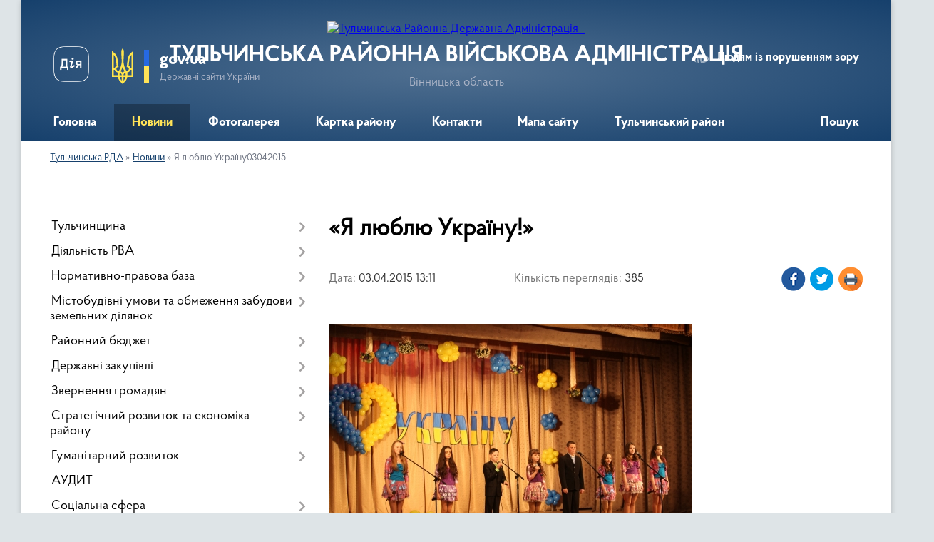

--- FILE ---
content_type: text/html; charset=UTF-8
request_url: https://tulchin-rda.gov.ua/news/ya-ljublju-ukrainu03042015/
body_size: 15980
content:
<!DOCTYPE html>
<html lang="uk">
<head>
	<!--[if IE]><meta http-equiv="X-UA-Compatible" content="IE=edge"><![endif]-->
	<meta charset="utf-8">
	<meta name="viewport" content="width=device-width, initial-scale=1">
	<!--[if IE]><script>
		document.createElement('header');
		document.createElement('nav');
		document.createElement('main');
		document.createElement('section');
		document.createElement('article');
		document.createElement('aside');
		document.createElement('footer');
		document.createElement('figure');
		document.createElement('figcaption');
	</script><![endif]-->
	<title>«Я люблю Україну!» | ТУЛЬЧИНСЬКА РАЙОННА ВІЙСЬКОВА АДМІНІСТРАЦІЯ</title>
	<meta name="description" content="2  квітня    2015  року   в   районному  Будинку   культури    було  проведено   мистецький   захід  &amp;laquo;Я  люблю   Україну&amp;raquo;  з  метою   популяризації   творчих  здобутків  вихованців,  переможців      Міжнародних,  Всеукраїнських ">
	<meta name="keywords" content="«Я, люблю, Україну!», |, ТУЛЬЧИНСЬКА, РАЙОННА, ВІЙСЬКОВА, АДМІНІСТРАЦІЯ">

	
		<meta property="og:image" content="https://tulchin-rda.gov.ua/upload/image_for_news/big-IMG_2069.jpg">
	<meta property="og:image:width" content="510">
	<meta property="og:image:height" content="340">
			<meta property="og:title" content="«Я люблю Україну!»">
				<meta property="og:type" content="article">
	<meta property="og:url" content="https://tulchin-rda.gov.ua/news/ya-ljublju-ukrainu03042015/">
		
	<link rel="apple-touch-icon" sizes="57x57" href="https://rda.org.ua/apple-icon-57x57.png">
	<link rel="apple-touch-icon" sizes="60x60" href="https://rda.org.ua/apple-icon-60x60.png">
	<link rel="apple-touch-icon" sizes="72x72" href="https://rda.org.ua/apple-icon-72x72.png">
	<link rel="apple-touch-icon" sizes="76x76" href="https://rda.org.ua/apple-icon-76x76.png">
	<link rel="apple-touch-icon" sizes="114x114" href="https://rda.org.ua/apple-icon-114x114.png">
	<link rel="apple-touch-icon" sizes="120x120" href="https://rda.org.ua/apple-icon-120x120.png">
	<link rel="apple-touch-icon" sizes="144x144" href="https://rda.org.ua/apple-icon-144x144.png">
	<link rel="apple-touch-icon" sizes="152x152" href="https://rda.org.ua/apple-icon-152x152.png">
	<link rel="apple-touch-icon" sizes="180x180" href="https://rda.org.ua/apple-icon-180x180.png">
	<link rel="icon" type="image/png" sizes="192x192"  href="https://rda.org.ua/android-icon-192x192.png">
	<link rel="icon" type="image/png" sizes="32x32" href="https://rda.org.ua/favicon-32x32.png">
	<link rel="icon" type="image/png" sizes="96x96" href="https://rda.org.ua/favicon-96x96.png">
	<link rel="icon" type="image/png" sizes="16x16" href="https://rda.org.ua/favicon-16x16.png">
	<link rel="manifest" href="https://rda.org.ua/manifest.json">
	<meta name="msapplication-TileColor" content="#ffffff">
	<meta name="msapplication-TileImage" content="https://rda.org.ua/ms-icon-144x144.png">
	<meta name="theme-color" content="#ffffff">

	
		<meta name="robots" content="">
	
    <link rel="preload" href="https://rda.org.ua/themes/km2/css/styles_vip.css?v=2.31" as="style">
	<link rel="stylesheet" href="https://rda.org.ua/themes/km2/css/styles_vip.css?v=2.31">
	<link rel="stylesheet" href="https://rda.org.ua/themes/km2/css/52/theme_vip.css?v=1769904300">
	<!--[if lt IE 9]>
	<script src="https://oss.maxcdn.com/html5shiv/3.7.2/html5shiv.min.js"></script>
	<script src="https://oss.maxcdn.com/respond/1.4.2/respond.min.js"></script>
	<![endif]-->
	<!--[if gte IE 9]>
	<style type="text/css">
		.gradient { filter: none; }
	</style>
	<![endif]-->

</head>
<body class="">

	<a href="#top_menu" class="skip-link link" aria-label="Перейти до головного меню (Alt+1)" accesskey="1">Перейти до головного меню (Alt+1)</a>
	<a href="#left_menu" class="skip-link link" aria-label="Перейти до бічного меню (Alt+2)" accesskey="2">Перейти до бічного меню (Alt+2)</a>
    <a href="#main_content" class="skip-link link" aria-label="Перейти до головного вмісту (Alt+3)" accesskey="3">Перейти до текстового вмісту (Alt+3)</a>



	
	<div class="wrap">
		
		<header>
			<div class="header_wrap">
				<div class="logo">
					<a href="https://tulchin-rda.gov.ua/" id="logo" class="form_2">
						<img src="https://rada.info/upload/users_files/04051129/gerb/logo.png" alt="Тульчинська Районна Державна Адміністрація - ">
					</a>
				</div>
				<div class="title">
					<div class="slogan_1">ТУЛЬЧИНСЬКА РАЙОННА ВІЙСЬКОВА АДМІНІСТРАЦІЯ</div>
					<div class="slogan_2">Вінницька область</div>
				</div>
				<div class="gov_ua_block">
					<a class="diia" href="https://diia.gov.ua/" target="_blank" rel="nofollow" title="Державні послуги онлайн"><img src="https://rda.org.ua/themes/km2/img/diia.png" alt="Логотип Diia"></a>
					<img src="https://rda.org.ua/themes/km2/img/gerb.svg" class="gerb" alt="Державний Герб України">
					<span class="devider"></span>
					<div class="title">
						<b>gov.ua</b>
						<span>Державні сайти України</span>
					</div>
				</div>
								<div class="alt_link">
					<a href="#" rel="nofollow" title="Посилання на версію для людей із порушенням зору" tabindex="1" onclick="return set_special('6817bd3eae0fd98f0a9ccfb05b775dd19826b959');">Людям із порушенням зору</a>
				</div>
								
				<section class="top_nav">
					<nav class="main_menu">
						<ul id="top_menu">
														<li class="">
								<a href="https://tulchin-rda.gov.ua/main/"><span>Головна</span></a>
																							</li>
														<li class="active">
								<a href="https://tulchin-rda.gov.ua/news/"><span>Новини</span></a>
																							</li>
														<li class="">
								<a href="https://tulchin-rda.gov.ua/photo/"><span>Фотогалерея</span></a>
																							</li>
														<li class="">
								<a href="https://tulchin-rda.gov.ua/structure/"><span>Картка району</span></a>
																							</li>
														<li class="">
								<a href="https://tulchin-rda.gov.ua/feedback/"><span>Контакти</span></a>
																							</li>
														<li class="">
								<a href="https://tulchin-rda.gov.ua/mapa-sajtu-10-19-27-07-07-2020/"><span>Мапа сайту</span></a>
																							</li>
														<li class="">
								<a href="https://tulchin-rda.gov.ua/tulchinskij-rajon-12-45-53-15-02-2021/"><span>Тульчинський район</span></a>
																							</li>
																				</ul>
					</nav>
					&nbsp;
					<button class="menu-button" id="open-button"><i class="fas fa-bars"></i> Меню сайту</button>
					<a href="https://tulchin-rda.gov.ua/search/" rel="nofollow" class="search_button">Пошук</a>
				</section>
				
			</div>
		</header>
				
		<section class="bread_crumbs">
		<div xmlns:v="http://rdf.data-vocabulary.org/#"><a href="https://tulchin-rda.gov.ua/">Тульчинська РДА</a> &raquo; <a href="https://tulchin-rda.gov.ua/news/">Новини</a>  &raquo; <span>Я люблю Україну03042015</span></div>
	</section>
	
	<section class="center_block">
		<div class="row">
			<div class="grid-30 fr">
				<aside>
				
										
					<nav class="sidebar_menu" id="left_menu">
						<ul>
														<li class=" has-sub">
								<a href="https://tulchin-rda.gov.ua/tulchinschina/"><span>Тульчинщина</span></a>
																<button onclick="return show_next_level(this);" aria-label="Показати підменю"></button>
																								<ul>
																		<li class="">
										<a href="https://tulchin-rda.gov.ua/investoru-16-25-13-07-04-2020/"><span>ІНВЕСТОРУ</span></a>
																													</li>
																										</ul>
															</li>
														<li class=" has-sub">
								<a href="https://tulchin-rda.gov.ua/diyalnist-rda/"><span>Діяльність РВА</span></a>
																<button onclick="return show_next_level(this);" aria-label="Показати підменю"></button>
																								<ul>
																		<li class=" has-sub">
										<a href="https://tulchin-rda.gov.ua/kerivnictvo-rajderzhadministracii/"><span>Керівництво райдержадміністрації</span></a>
																				<button onclick="return show_next_level(this);" aria-label="Показати підменю"></button>
																														<ul>
																						<li><a href="https://tulchin-rda.gov.ua/vitannya-golovi-rda/"><span>Вітання голови РДА</span></a></li>
																																</ul>
																			</li>
																		<li class="">
										<a href="https://tulchin-rda.gov.ua/struktura-rajonnoi-derzhavnoi-administracii/"><span>Структура районної державної адміністрації</span></a>
																													</li>
																		<li class="">
										<a href="https://tulchin-rda.gov.ua/grafik-prijomu-gromadyan/"><span>Графік прийому громадян</span></a>
																													</li>
																										</ul>
															</li>
														<li class=" has-sub">
								<a href="https://tulchin-rda.gov.ua/docs/"><span>Нормативно-правова база</span></a>
																<button onclick="return show_next_level(this);" aria-label="Показати підменю"></button>
																								<ul>
																		<li class=" has-sub">
										<a href="https://tulchin-rda.gov.ua/rozporyadzhennya-golovi-rda/"><span>Архів розпоряджень голови РДА (2013-2019 роки)</span></a>
																				<button onclick="return show_next_level(this);" aria-label="Показати підменю"></button>
																														<ul>
																						<li><a href="https://tulchin-rda.gov.ua/2013/"><span>2013</span></a></li>
																						<li><a href="https://tulchin-rda.gov.ua/2014/"><span>2014</span></a></li>
																						<li><a href="https://tulchin-rda.gov.ua/2015-2/"><span>2015</span></a></li>
																						<li><a href="https://tulchin-rda.gov.ua/2016-2/"><span>2016</span></a></li>
																						<li><a href="https://tulchin-rda.gov.ua/2017-2/"><span>2017</span></a></li>
																						<li><a href="https://tulchin-rda.gov.ua/2018-2/"><span>2018</span></a></li>
																						<li><a href="https://tulchin-rda.gov.ua/2019-2/"><span>2019</span></a></li>
																																</ul>
																			</li>
																		<li class="">
										<a href="https://tulchin-rda.gov.ua/proekti-rishen/"><span>Проекти рішень</span></a>
																													</li>
																										</ul>
															</li>
														<li class=" has-sub">
								<a href="https://tulchin-rda.gov.ua/mistobudivni-umovi-ta-obmezhennya-zabudovi-zemelnih-dilyanok/"><span>Містобудівні умови та обмеження забудови земельних ділянок</span></a>
																<button onclick="return show_next_level(this);" aria-label="Показати підменю"></button>
																								<ul>
																		<li class="">
										<a href="https://tulchin-rda.gov.ua/2019/"><span>2019</span></a>
																													</li>
																										</ul>
															</li>
														<li class=" has-sub">
								<a href="https://tulchin-rda.gov.ua/rajonnij-bjudzhet/"><span>Районний бюджет</span></a>
																<button onclick="return show_next_level(this);" aria-label="Показати підменю"></button>
																								<ul>
																		<li class="">
										<a href="https://tulchin-rda.gov.ua/prognoz--tulchinskogo-rajonnogo-bjudzhetu-11-04-33-19-11-2021/"><span>ПРОГНОЗ   ТУЛЬЧИНСЬКОГО РАЙОННОГО БЮДЖЕТУ</span></a>
																													</li>
																		<li class="">
										<a href="https://tulchin-rda.gov.ua/analiz-vikonannya-bjudzhetu-tulchinskogo-rajonu-16-13-25-21-07-2020/"><span>Аналіз виконання  бюджету Тульчинського району</span></a>
																													</li>
																		<li class="">
										<a href="https://tulchin-rda.gov.ua/pro-zatverdzhennya-instrukcii-schodo-pidgotovki-bjudzhetnoi-propozicii-09-51-10-28-07-2025/"><span>Про затвердження Інструкції щодо підготовки бюджетної пропозиції</span></a>
																													</li>
																										</ul>
															</li>
														<li class=" has-sub">
								<a href="https://tulchin-rda.gov.ua/derzhavni-zakupivli/"><span>Державні закупівлі</span></a>
																<button onclick="return show_next_level(this);" aria-label="Показати підменю"></button>
																								<ul>
																		<li class="">
										<a href="https://tulchin-rda.gov.ua/publichni-zakupivli-15-56-32-03-11-2023/"><span>ПУБЛІЧНІ ЗАКУПІВЛІ</span></a>
																													</li>
																		<li class="">
										<a href="https://tulchin-rda.gov.ua/tulchinska-crl/"><span>Тульчинська ЦРЛ</span></a>
																													</li>
																		<li class="">
										<a href="https://tulchin-rda.gov.ua/finansove-upravlinnya-rda/"><span>Фінансове управління РДА</span></a>
																													</li>
																		<li class="">
										<a href="https://tulchin-rda.gov.ua/upravlinnya-socialnogo-zahistu-naselennya-rda/"><span>Управління соціального захисту населення РДА</span></a>
																													</li>
																		<li class="">
										<a href="https://tulchin-rda.gov.ua/ku-rcpmsd/"><span>КУ РЦПМСД</span></a>
																													</li>
																		<li class="">
										<a href="https://tulchin-rda.gov.ua/viddil-kulturi-ta-turizmu-rda/"><span>Відділ культури та туризму РДА</span></a>
																													</li>
																		<li class="">
										<a href="https://tulchin-rda.gov.ua/viddil-osviti-rda/"><span>Відділ освіти РДА</span></a>
																													</li>
																		<li class="">
										<a href="https://tulchin-rda.gov.ua/sluzhba-u-spravah-ditej-rda/"><span>Служба у справах дітей РДА</span></a>
																													</li>
																										</ul>
															</li>
														<li class=" has-sub">
								<a href="https://tulchin-rda.gov.ua/zvernennya-gromadyan/"><span>Звернення громадян</span></a>
																<button onclick="return show_next_level(this);" aria-label="Показати підменю"></button>
																								<ul>
																		<li class="">
										<a href="https://tulchin-rda.gov.ua/normativno-pravova-baza/"><span>Нормативно правова база</span></a>
																													</li>
																		<li class=" has-sub">
										<a href="https://tulchin-rda.gov.ua/zviti-pro-stan-rozglyadu-zvernen/"><span>Звіти про стан розгляду звернень</span></a>
																				<button onclick="return show_next_level(this);" aria-label="Показати підменю"></button>
																														<ul>
																						<li><a href="https://tulchin-rda.gov.ua/perelik-i-sluzhbovi-nomeri-upravlinnya-viddiliv-ta-sluzhbi-rajderzhadministracii-organiv-miscevogo-samovryaduvannya/"><span>Перелік і службові номери управління, відділів та служби райдержадміністрації, органів місцевого самоврядування</span></a></li>
																						<li><a href="https://tulchin-rda.gov.ua/pasport-naboru-danih-dovidnik/"><span>Паспорт набору даних довідник</span></a></li>
																						<li><a href="https://tulchin-rda.gov.ua/pasport-naboru-danih-pro-organizacijnu-strukturu-tulchinskoi-rajonnoi-derzhavnoi-administracii/"><span>Паспорт набору даних про організаційну структуру Тульчинської районної державної адміністрації</span></a></li>
																						<li><a href="https://tulchin-rda.gov.ua/zviti-pro-vikoristannya-bjudzhetnih-koshtiv/"><span>Звіти про використання бюджетних коштів</span></a></li>
																						<li><a href="https://tulchin-rda.gov.ua/pasport-zvitu-pro-vikoristannya-koshtiv/"><span>Паспорт звіту про використання коштів</span></a></li>
																						<li><a href="https://tulchin-rda.gov.ua/zviti-v-tomu-chisli-schodo-zadovolennya-zapitiv-na-informaciju/"><span>Звіти, в тому числі щодо задоволення запитів на інформацію</span></a></li>
																						<li><a href="https://tulchin-rda.gov.ua/pasport-zvitu-pro-zapiti/"><span>Паспорт звіту про запити</span></a></li>
																						<li><a href="https://tulchin-rda.gov.ua/pasport-normativnopravovih-aktiv/"><span>Паспорт нормативно-правових актів</span></a></li>
																						<li><a href="https://tulchin-rda.gov.ua/pasport-pravovih-aktiv/"><span>Паспорт правових актів</span></a></li>
																						<li><a href="https://tulchin-rda.gov.ua/pasport-pro-sistemu-obliku/"><span>паспорт про систему обліку</span></a></li>
																						<li><a href="https://tulchin-rda.gov.ua/reestr-publichnoi-informacii-tulchinskoi-rajonnoi-derzhavnoi-administracii/"><span>Реєстр публічної інформації Тульчинської районної державної адміністрації</span></a></li>
																						<li><a href="https://tulchin-rda.gov.ua/reestri-admin-poslug/"><span>Реєстри адмінпослуг у Тульчинському районі</span></a></li>
																						<li><a href="https://tulchin-rda.gov.ua/pasport-adminposlug/"><span>паспорт адмінпослуг</span></a></li>
																						<li><a href="https://tulchin-rda.gov.ua/zviti-pro-stan-rozglyadu-zapitiv-na-publichnu-informaciju/"><span>Звіти про стан розгляду запитів на публічну інформацію</span></a></li>
																						<li><a href="https://tulchin-rda.gov.ua/pasport-zvernen/"><span>паспорт звернень</span></a></li>
																						<li><a href="https://tulchin-rda.gov.ua/richni-plani-zakupivel/"><span>Річні плани закупівель</span></a></li>
																						<li><a href="https://tulchin-rda.gov.ua/pasport-richnih-planiv-zakupivel/"><span>Паспорт річних планів закупівель</span></a></li>
																						<li><a href="https://tulchin-rda.gov.ua/perelik-vidomostej-scho-stanovit-sluzhbovu-informaciju/"><span>Перелік відомостей, що становить службову інформацію</span></a></li>
																						<li><a href="https://tulchin-rda.gov.ua/pravila-vnutrishnogo-trudovogo-rozporyadku-rajderzhadministracii-ta-grafik-roboti-rajderzhadministracii/"><span>Правила внутрішнього трудового розпорядку райдержадміністрації  та графік роботи райдержадміністрації</span></a></li>
																						<li><a href="https://tulchin-rda.gov.ua/plani-provedennya-ta-poryadki-dennih-zasidan-kolegii-rajderzhadministracii-regionalnoi-radi-z-pitan-diyalnosti-organiv-vikonavchoi-vladi-ta-organiv-miscevogo-samovryaduvannya/"><span>Плани проведення та порядки денних засідань колегії райдержадміністрації, регіональної ради з питань діяльності органів виконавчої влади та органів місцевого самоврядування</span></a></li>
																						<li><a href="https://tulchin-rda.gov.ua/informaciya-pro-finansovi-resursi-golovnim-rozporyadnikom-ta-rozporyadnikom-yakih-e-rajderzhadministraciya/"><span>Інформація про фінансові ресурси, головним розпорядником та розпорядником яких є райдержадміністрація</span></a></li>
																						<li><a href="https://tulchin-rda.gov.ua/upravlinnya-socialnogo-zahistu-naselennya-rajderzhadministracii/"><span>Управління соціального захисту населення райдержадміністрації</span></a></li>
																						<li><a href="https://tulchin-rda.gov.ua/tulchinska-rajonna-stomatologichna-poliklinika/"><span>Тульчинська районна стоматологічна поліклініка</span></a></li>
																						<li><a href="https://tulchin-rda.gov.ua/tulchinska-centralna-rajonna-likarnya/"><span>Тульчинська центральна районна лікарня</span></a></li>
																						<li><a href="https://tulchin-rda.gov.ua/tulchinskij-rajonnij-centr-pervinnoi-medikosanitarnoi-dopomogi/"><span>Тульчинський районний центр первинної медико-санітарної допомоги</span></a></li>
																						<li><a href="https://tulchin-rda.gov.ua/sektor-molodi-ta-sportu-rajderzhadministracii/"><span>Сектор молоді та спорту райдержадміністрації</span></a></li>
																						<li><a href="https://tulchin-rda.gov.ua/sluzhba-u-spravah-ditej-rajderzhadministracii/"><span>Служба у справах дітей райдержадміністрації</span></a></li>
																						<li><a href="https://tulchin-rda.gov.ua/sektor-kulturi-i-turizmu-rda/"><span>Сектор культури і туризму РДА</span></a></li>
																						<li><a href="https://tulchin-rda.gov.ua/fst-kolos/"><span>ФСТ</span></a></li>
																																</ul>
																			</li>
																		<li class="">
										<a href="https://tulchin-rda.gov.ua/grafiki-prijomu-gromadyan-14-27-03-03-02-2022/"><span>Графіки прийому громадян</span></a>
																													</li>
																		<li class="">
										<a href="https://tulchin-rda.gov.ua/forma-zvernennya-11-42-13-18-11-2022/"><span>ФОРМА ЗВЕРНЕННЯ</span></a>
																													</li>
																										</ul>
															</li>
														<li class=" has-sub">
								<a href="https://tulchin-rda.gov.ua/strategichnij-rozvitok-ta-ekonomika-rajonu-11-07-41-27-08-2021/"><span>Стратегічний розвиток та економіка району</span></a>
																<button onclick="return show_next_level(this);" aria-label="Показати підменю"></button>
																								<ul>
																		<li class="">
										<a href="https://tulchin-rda.gov.ua/derzhavni-zakupivli-11-08-59-27-08-2021/"><span>Державні закупівлі</span></a>
																													</li>
																		<li class="">
										<a href="https://tulchin-rda.gov.ua/monitoring-grantovih-program-11-09-38-27-08-2021/"><span>Моніторинг грантових програм</span></a>
																													</li>
																		<li class="">
										<a href="https://tulchin-rda.gov.ua/investicijni-propozicii-11-10-00-27-08-2021/"><span>Інвестиційні пропозиції</span></a>
																													</li>
																		<li class="">
										<a href="https://tulchin-rda.gov.ua/regulyatorna-diyalnist-11-10-32-27-08-2021/"><span>Регуляторна діяльність</span></a>
																													</li>
																		<li class="">
										<a href="https://tulchin-rda.gov.ua/analitika-11-10-48-27-08-2021/"><span>Аналітика</span></a>
																													</li>
																		<li class="">
										<a href="https://tulchin-rda.gov.ua/rozvitok-pidpriemnictva-torgivli-ta-zahist-prav-spozhivachiv-11-11-21-27-08-2021/"><span>Розвиток підприємництва, торгівлі та захист прав споживачів</span></a>
																													</li>
																		<li class=" has-sub">
										<a href="https://tulchin-rda.gov.ua/agropromislovij-rozvitok-11-11-44-27-08-2021/"><span>Агропромисловий розвиток</span></a>
																				<button onclick="return show_next_level(this);" aria-label="Показати підменю"></button>
																														<ul>
																						<li><a href="https://tulchin-rda.gov.ua/roslinnictvo-11-12-19-27-08-2021/"><span>Рослинництво</span></a></li>
																						<li><a href="https://tulchin-rda.gov.ua/tvarinnictvo-11-12-42-27-08-2021/"><span>Тваринництво</span></a></li>
																						<li><a href="https://tulchin-rda.gov.ua/ekologiya-11-13-02-27-08-2021/"><span>Екологія</span></a></li>
																																</ul>
																			</li>
																		<li class=" has-sub">
										<a href="https://tulchin-rda.gov.ua/pracya-ta-zajnyatist-naselennya-11-13-29-27-08-2021/"><span>Праця та зайнятість населення</span></a>
																				<button onclick="return show_next_level(this);" aria-label="Показати підменю"></button>
																														<ul>
																						<li><a href="https://tulchin-rda.gov.ua/zaborgovanist-11-13-51-27-08-2021/"><span>Заборгованість</span></a></li>
																						<li><a href="https://tulchin-rda.gov.ua/grafiki-pogashennya-zaborgovanosti-11-14-16-27-08-2021/"><span>Графіки погашення заборгованості</span></a></li>
																						<li><a href="https://tulchin-rda.gov.ua/protokoli-zavdan-11-14-42-27-08-2021/"><span>Протоколи завдань</span></a></li>
																						<li><a href="https://tulchin-rda.gov.ua/zajnyatist-10-16-03-24-02-2023/"><span>Зайнятість</span></a></li>
																																</ul>
																			</li>
																		<li class="">
										<a href="https://tulchin-rda.gov.ua/ohorona-praci-ta-bezpeka-zhittediyalnosti-16-09-30-03-11-2021/"><span>Охорона праці та безпека життєдіяльності</span></a>
																													</li>
																										</ul>
															</li>
														<li class=" has-sub">
								<a href="https://tulchin-rda.gov.ua/gumanitarnij-rozvitok-11-24-37-27-08-2021/"><span>Гуманітарний розвиток</span></a>
																<button onclick="return show_next_level(this);" aria-label="Показати підменю"></button>
																								<ul>
																		<li class="">
										<a href="https://tulchin-rda.gov.ua/osvita-11-25-13-27-08-2021/"><span>Освіта</span></a>
																													</li>
																		<li class="">
										<a href="https://tulchin-rda.gov.ua/medicina-11-25-55-27-08-2021/"><span>Медицина</span></a>
																													</li>
																		<li class="">
										<a href="https://tulchin-rda.gov.ua/kultura-11-26-23-27-08-2021/"><span>Культура</span></a>
																													</li>
																		<li class="">
										<a href="https://tulchin-rda.gov.ua/sport-11-26-48-27-08-2021/"><span>Спорт</span></a>
																													</li>
																										</ul>
															</li>
														<li class="">
								<a href="https://tulchin-rda.gov.ua/audit-09-24-36-07-06-2021/"><span>АУДИТ</span></a>
																							</li>
														<li class=" has-sub">
								<a href="https://tulchin-rda.gov.ua/socialna-sfera-15-49-54-07-10-2021/"><span>Соціальна сфера</span></a>
																<button onclick="return show_next_level(this);" aria-label="Показати підменю"></button>
																								<ul>
																		<li class="">
										<a href="https://tulchin-rda.gov.ua/zviti-upravlinnya-socialnogo-zahistu-naselennya-rda-15-54-53-07-10-2021/"><span>Звіти  управління соціального захисту населення РДА</span></a>
																													</li>
																		<li class="">
										<a href="https://tulchin-rda.gov.ua/socialnij-portret-16-02-51-07-10-2021/"><span>Соціальний портрет</span></a>
																													</li>
																										</ul>
															</li>
														<li class=" has-sub">
								<a href="https://tulchin-rda.gov.ua/dostup-do-publichnoi-informacii-11-44-55-25-10-2019/"><span>Доступ до публічної інформації</span></a>
																<button onclick="return show_next_level(this);" aria-label="Показати підменю"></button>
																								<ul>
																		<li class="">
										<a href="https://tulchin-rda.gov.ua/zvit-pro-nadhodzhennya-zapitiv-na-informaciju-do-tulchinskoi-rajderzhadministracii-za-2021-rik-11-43-43-03-10-2022/"><span>Звіт про надходження запитів на інформацію до Тульчинської райдержадміністрації за 2019 рік</span></a>
																													</li>
																		<li class="">
										<a href="https://tulchin-rda.gov.ua/zvit-pro-nadhodzhennya-zapitiv-na-informaciju-do-tulchinskoi-rajderzhadministracii-14-57-22-03-02-2022/"><span>Звіт про надходження запитів на інформацію  до Тульчинської райдержадміністрації за 2021 рік</span></a>
																													</li>
																		<li class="">
										<a href="https://tulchin-rda.gov.ua/zvit-pro-nadhodzhennya-zapitiv-na-informaciju-do-tulchinskoi-rajderzhadministracii-za-2022-rik-15-13-49-03-02-2022/"><span>Звіт про надходження запитів на інформацію до Тульчинської райдержадміністрації за 2022 рік</span></a>
																													</li>
																		<li class="">
										<a href="https://tulchin-rda.gov.ua/zarobitna-plata-kerivnictva-rda-ta-kerivnikiv-strukturnih-pidrozdiliv-iz-statusom-juridichnoi-osobi-16-47-59-11-01-2022/"><span>Заробітна плата керівництва РДА та керівників структурних підрозділів із статусом юридичної особи</span></a>
																													</li>
																		<li class="">
										<a href="https://tulchin-rda.gov.ua/nabori-danih-yaki-pidlyagajut-opriljudnennju-u-formi-vidkritih-danih/"><span>Набори даних, які підлягають оприлюдненню у формі відкритих даних</span></a>
																													</li>
																		<li class="">
										<a href="https://tulchin-rda.gov.ua/zvit-pro-nadhodzhennya-zapitiv-na-informaciju-do-tulchinskoi-rajderzhadministracii-za-2023-rik-15-31-38-01-02-2023/"><span>Звіт про надходження запитів на інформацію до Тульчинської райдержадміністрації за 2023 рік</span></a>
																													</li>
																										</ul>
															</li>
														<li class="">
								<a href="https://tulchin-rda.gov.ua/dostupne-zhitlo/"><span>Доступне житло</span></a>
																							</li>
														<li class="">
								<a href="https://tulchin-rda.gov.ua/ogoloshennya/"><span>Оголошення</span></a>
																							</li>
														<li class="">
								<a href="https://tulchin-rda.gov.ua/sluzhba-u-spravah-ditej-rajderzhadministracii-10-47-43-26-05-2025/"><span>Служба у справах дітей райдержадміністрації</span></a>
																							</li>
														<li class=" has-sub">
								<a href="https://tulchin-rda.gov.ua/gromadyanske-suspilstvo/"><span>Громадянське суспільство</span></a>
																<button onclick="return show_next_level(this);" aria-label="Показати підменю"></button>
																								<ul>
																		<li class="">
										<a href="https://tulchin-rda.gov.ua/normativnopravovi-akti/"><span>Нормативно-правові акти</span></a>
																													</li>
																		<li class="">
										<a href="https://tulchin-rda.gov.ua/abetka-gromadyanskogo-suspilstva/"><span>Абетка громадянського суспільства</span></a>
																													</li>
																		<li class=" has-sub">
										<a href="https://tulchin-rda.gov.ua/gromadska-rada/"><span>Громадська рада</span></a>
																				<button onclick="return show_next_level(this);" aria-label="Показати підменю"></button>
																														<ul>
																						<li><a href="https://tulchin-rda.gov.ua/ustanovchi-zbori-16-16-58-01-02-2022/"><span>Установчі збори</span></a></li>
																						<li><a href="https://tulchin-rda.gov.ua/iniciativna-grupa-08-36-25-20-12-2021/"><span>Ініціативна група</span></a></li>
																																</ul>
																			</li>
																		<li class="">
										<a href="https://tulchin-rda.gov.ua/gromadska-ekspertiza/"><span>Громадська експертиза</span></a>
																													</li>
																		<li class="">
										<a href="https://tulchin-rda.gov.ua/finansova-pidtrimka-institutiv-gromadyanskogo-suspilstva/"><span>Фінансова підтримка інститутів громадянського суспільства </span></a>
																													</li>
																		<li class="">
										<a href="https://tulchin-rda.gov.ua/ogoloshennya-dlya-gromadskih-organizacij/"><span>Оголошення для громадських організацій </span></a>
																													</li>
																		<li class=" has-sub">
										<a href="https://tulchin-rda.gov.ua/gromadski-iniciativi/"><span>Громадські ініціативи</span></a>
																				<button onclick="return show_next_level(this);" aria-label="Показати підменю"></button>
																														<ul>
																						<li><a href="https://tulchin-rda.gov.ua/materiali-forumu-ya-zminjuju/"><span>Матеріали форуму "Я змінюю"</span></a></li>
																																</ul>
																			</li>
																										</ul>
															</li>
														<li class=" has-sub">
								<a href="https://tulchin-rda.gov.ua/konsultacii-z-gromadskistju/"><span>Консультації з громадськістю</span></a>
																<button onclick="return show_next_level(this);" aria-label="Показати підменю"></button>
																								<ul>
																		<li class="">
										<a href="https://tulchin-rda.gov.ua/normativnopravova-baza/"><span>Нормативно-правова база</span></a>
																													</li>
																		<li class="">
										<a href="https://tulchin-rda.gov.ua/elektronni-konsultacii-z-gromadskistju/"><span>Електронні консультації з громадськістю</span></a>
																													</li>
																		<li class="">
										<a href="https://tulchin-rda.gov.ua/orientovnij-plan-provedennya-konsultacij/"><span>Орієнтовний план проведення консультацій</span></a>
																													</li>
																		<li class="">
										<a href="https://tulchin-rda.gov.ua/anonsi-konsultacij-z-gromadskistju/"><span>Анонси консультацій з громадськістю</span></a>
																													</li>
																		<li class="">
										<a href="https://tulchin-rda.gov.ua/publichne-gromadske-obgovorennya/"><span>Публічне громадське обговорення</span></a>
																													</li>
																		<li class="">
										<a href="https://tulchin-rda.gov.ua/zviti-za-rezultatami-obgovorennya/"><span>Звіти за результатами обговорення</span></a>
																													</li>
																										</ul>
															</li>
														<li class=" has-sub">
								<a href="https://tulchin-rda.gov.ua/centr-nadannya-administrativnih-poslug-rda/"><span>Центр надання адміністративних послуг РВА</span></a>
																<button onclick="return show_next_level(this);" aria-label="Показати підменю"></button>
																								<ul>
																		<li class="">
										<a href="https://tulchin-rda.gov.ua/portal-derzhavnih-elektronnih-poslug-10-34-36-15-12-2020/"><span>Портал державних електронних послуг</span></a>
																													</li>
																		<li class="">
										<a href="https://tulchin-rda.gov.ua/grafik-roboti-centru-nadannya-administrativnih-poslug-tulchinskoi-rajonnoi-derzhavnoi-administracii/"><span>Графік роботи Центру надання адміністративних послуг Тульчинської районної державної адміністрації</span></a>
																													</li>
																		<li class="">
										<a href="https://tulchin-rda.gov.ua/grafik-nadannya-konsultacij-v-centri-nadannya-administrativnih-poslug/"><span>Графік надання консультацій в центрі надання адміністративних послуг</span></a>
																													</li>
																		<li class="">
										<a href="https://tulchin-rda.gov.ua/informacijni-ta-tehnologichni-kartki/"><span>Інформаційні та технологічні картки</span></a>
																													</li>
																		<li class="">
										<a href="https://tulchin-rda.gov.ua/formi-zayav/"><span>Форми заяв</span></a>
																													</li>
																		<li class="">
										<a href="https://tulchin-rda.gov.ua/ugoda-pro-spivpracju-mizh-tulchinskoju-miskoju-radoju-ta-tulchinskoju-rajderzhadministracieju-v-sferi-nadannya-administrativnih-poslug/"><span>Угода про співпрацю між Тульчинською міською радою та Тульчинською райдержадміністрацією в сфері надання адміністративних послуг</span></a>
																													</li>
																		<li class="">
										<a href="https://tulchin-rda.gov.ua/memorandum-pro-spivpracju-mizh-tulchinskoju-rda-ta-tomashpilskim-miscevim-centrom-z-nadannya-bezoplatnoi-vtorinnoi-pravovoi-dopomogi-viddilu-tulchinskogo-bjuro-pravovoi-dopomogi/"><span>Меморандум про співпрацю між Тульчинською РДА та Томашпільським місцевим центром з надання безоплатної вторинної правової допомоги відділу Тульчинського бюро правової допомоги</span></a>
																													</li>
																		<li class="">
										<a href="https://tulchin-rda.gov.ua/putivnik-vikonavchogo-provadzhennya/"><span>Путівник виконавчого провадження</span></a>
																													</li>
																										</ul>
															</li>
														<li class=" has-sub">
								<a href="https://tulchin-rda.gov.ua/zapobigannya-proyavam-korupcii/"><span>Запобігання проявам корупції</span></a>
																<button onclick="return show_next_level(this);" aria-label="Показати підменю"></button>
																								<ul>
																		<li class="">
										<a href="https://tulchin-rda.gov.ua/ocinka-korupcijnih-rizikiv-u-2025-roci-09-25-38-29-04-2025/"><span>Оцінка корупційних ризиків у 2025 році</span></a>
																													</li>
																		<li class="">
										<a href="https://tulchin-rda.gov.ua/spivpracya-z-vikrivachami-12-17-50-07-05-2024/"><span>Співпраця з викривачами</span></a>
																													</li>
																		<li class="">
										<a href="https://tulchin-rda.gov.ua/zakonodavstvo-ukraini-pro-korupciju-12-26-17-02-02-2021/"><span>Законодавство України про корупцію (перелік та окремі акти)</span></a>
																													</li>
																		<li class="">
										<a href="https://tulchin-rda.gov.ua/novini-nacionalnogo-agentstva-z-pitan-zapobigannya-korupcii-15-09-17-09-11-2022/"><span>Новини Національного агентства з питань запобігання корупції</span></a>
																													</li>
																		<li class="">
										<a href="https://tulchin-rda.gov.ua/kampaniya-deklaruvannya-2022-roku-16-16-03-28-12-2021/"><span>Декларування</span></a>
																													</li>
																		<li class="">
										<a href="https://tulchin-rda.gov.ua/koflikt-interesiv-16-17-36-28-12-2021/"><span>КОФЛІКТ ІНТЕРЕСІВ</span></a>
																													</li>
																										</ul>
															</li>
														<li class=" has-sub">
								<a href="https://tulchin-rda.gov.ua/kadri/"><span>Кадри</span></a>
																<button onclick="return show_next_level(this);" aria-label="Показати підменю"></button>
																								<ul>
																		<li class="">
										<a href="https://tulchin-rda.gov.ua/rezerv-pracivnikiv-derzhavnih-organiv-dlya-roboti-na-deokupovanih-teritoriyah-ukraini-11-49-08-02-07-2024/"><span>Резерв працівників державних органів для роботи на деокупованих територіях України</span></a>
																													</li>
																		<li class="">
										<a href="https://tulchin-rda.gov.ua/povidomlennya-pro-provedennya-perevirok-zgidno-iz-zakonom-ukraini-pro-ochischennya-vladi/"><span>Повідомлення про проведення перевірок згідно із Законом України «Про очищення влади»</span></a>
																													</li>
																		<li class="">
										<a href="https://tulchin-rda.gov.ua/konkursi-na-zajnyattya-vakantnih-posad/"><span>Конкурси на зайняття вакантних посад</span></a>
																													</li>
																										</ul>
															</li>
														<li class="">
								<a href="https://tulchin-rda.gov.ua/kontaktni-nomeri-garyachih-linij-09-48-37-09-04-2024/"><span>Контактні номери "гарячих ліній"</span></a>
																							</li>
														<li class="">
								<a href="https://tulchin-rda.gov.ua/genderna-politika-09-06-59-02-05-2025/"><span>Гендерна політика</span></a>
																							</li>
														<li class=" has-sub">
								<a href="https://tulchin-rda.gov.ua/protidiya-domashnomu-nasilstvu/"><span>Протидія домашньому насильству</span></a>
																<button onclick="return show_next_level(this);" aria-label="Показати підменю"></button>
																								<ul>
																		<li class="">
										<a href="https://tulchin-rda.gov.ua/pro-priznachennya-koordinatora -strukturnogo-pidrozdilu-ta-vidpovidalnoi-osobi-z-pitan-zdijsnennya-zahodiv-u-sferi-zapobigannya-ta-protidii-domashnomu-nasilstvu-i-nasilstvu-za-oznakoju-stati-12-17-47-01-09-2021/"><span>Про призначення координатора,  структурного підрозділу та відповідальної особи з питань здійснення заходів у сфері запобігання та протидії домашньому насильству і насильству за ознакою статі</span></a>
																													</li>
																										</ul>
															</li>
														<li class="">
								<a href="https://tulchin-rda.gov.ua/vseukrainska-akciya-16-dniv-proti-nasilstva-11-52-32-20-12-2024/"><span>Всеукраїнська акція «16 Днів проти насильства»</span></a>
																							</li>
														<li class="">
								<a href="https://tulchin-rda.gov.ua/rodina-dlya-kozhnoi-ditini-12-07-00-18-12-2024/"><span>Родина для кожної дитини</span></a>
																							</li>
													</ul>
						
												
					</nav>

											<div class="sidebar_title">Публічні закупівлі</div>	
<div class="petition_block">

		<p><a href="https://tulchin-rda.gov.ua/prozorro/" title="Віджет закупівель в системі Prozorro"><img src="https://rda.org.ua/themes/km2/img/prozorro_logo.png" alt="Prozorro логотип"></a></p>
	
		<p><a href="https://tulchin-rda.gov.ua/openbudget/" title="Закупівлі в системі OpenBudget"><img src="https://rda.org.ua/themes/km2/img/openbudget_logo.png" alt="OpenBudget" style="width:257px;"></a></p>
	
</div>									
											<div class="sidebar_title">Петиції</div>

<div class="petition_block">
	
			<div class="none_petition">Немає петицій, за які можна голосувати</div>
			
					<p><a href="#auth_petition" class="open-popup add_petition btn btn-yellow btn-small btn-block"><i class="fas fa-plus-circle"></i> Створити петицію</a></p>
			
</div>					
					
					
										<div id="banner_block">

						<p><iframe allowfullscreen="" data-sandbox="" frameborder="0" height="160" data-sandbox="" src="https://www.youtube.com/embed/gJEfwP4us1k" width="80%"></iframe></p>

<div style="text-align: justify;"><span style="color:#000080;"><strong>23600, м</strong><strong>. Тульчин, вул.<span style="line-height: 1.2em;">Миколи Леонтовича,&nbsp;</span>1</strong><br />
<strong>тел.:&nbsp;</strong><strong>приймальна&nbsp;</strong><strong>(235) 2-14-63,</strong></span></div>

<div style="text-align: justify;"><span style="color:#000080;"><strong>Email:</strong></span><a rel="nofollow" href="mailto:tul@tulchin-rda.gov.ua" rel="nofollow"> </a><a rel="nofollow" href="mailto:rda_tulchin@vin.gov.ua" rel="nofollow">rda_tulchin@vin.gov.ua</a></div>

<div style="text-align: justify;"><span style="color:#000080;"><strong>www.tulchin-rda.gov.ua</strong></span></div>

<p>&nbsp;
<p>&nbsp;</p>
</p>

<p>&nbsp;</p>

<p>&nbsp;</p>

<p>&nbsp;</p>

<p>&nbsp;</p>

<p>&nbsp;</p>

<p>&nbsp;</p>

<p>&nbsp;</p>
						<div class="clearfix"></div>

						
						<div class="clearfix"></div>

					</div>
				
				</aside>
			</div>
			<div class="grid-70" id="main_content">

				<main>

																		<h1>«Я люблю Україну!»</h1>


<div class="row ">
	<div class="grid-30 one_news_date">
		Дата: <span>03.04.2015 13:11</span>
	</div>
	<div class="grid-30 one_news_count">
		Кількість переглядів: <span>385</span>
	</div>
		<div class="grid-30 one_news_socials">
		<button class="social_share" data-type="fb" aria-label="Поширити новину у Фейсбук"><img src="https://rda.org.ua/themes/km2/img/share/fb.png" alt="Іконка поширення у Фейсбук"></button>
		<button class="social_share" data-type="tw" aria-label="Поширити статтю у Твітер"><img src="https://rda.org.ua/themes/km2/img/share/tw.png" alt="Іконка для поширення у Твітер"></button>
		<button class="print_btn" onclick="window.print();" aria-label="Роздрукувати"><img src="https://rda.org.ua/themes/km2/img/share/print.png" alt="Іконка для друку сторінки"></button>
	</div>
		<div class="clearfix"></div>
</div>

<hr>

<p><img alt="Фото без опису"  src="https://tulchin-rda.gov.ua/upload/image_for_news/big-IMG_2069.jpg"></p><p>2  квітня    2015  року   в   районному  Будинку   культури    було  проведено   мистецький   захід  &laquo;Я  люблю   Україну&raquo;  з  метою   популяризації   творчих  здобутків  вихованців,  переможців      Міжнародних,  Всеукраїнських   фестивалів,  конкурсів  та  утвердження  громадянської  позиції  дітей  та  молоді.</p>

<p style="text-align: justify;">Концертну  програму   підготували  та  провели   керівники  районного   Будинку  дітей  та   юнацтва. У  заході   взяли  участь    дитячі  хореографічні  та  вокальні   колективи  позашкільного   навчально-виховного  закладу :  Народний   танцювальний  колектив  &laquo;Лілея&raquo; (В.Джуринська),   Зразковий  ансамбль  бального   танцю  &laquo;Елегія&raquo; (С.Білик),   зразковий вокальний  ансамбль  &laquo;Домісолька&raquo; (В.Сліденко).   Під  час  виступів   звучали  пісні про  Україну,  про  любов  до   рідної   землі,   відданість  своїй  Батьківщині, про  захисників  Вітчизни.   Захід    об&rsquo;єднав    талановитих,  обдарованих,  креативних   та   небайдужих     до   майбутнього   нашої  країни    дітей.  </p>

<p style="text-align: justify;">Учасників  концерту привітав  депутат  обласної  ради   Новіцький  О.А.  та  надав    спонсорську  допомогу  трьом  керівникам  колективів.  Щира, творча,  радісна,   відверта   та  привітна атмосфера   панувала  упродовж  проведення  заходу. Виконуюча  обов&rsquo;язки   начальника   відділу   освіти  Тульчинської  районної  державної  адміністрації   Кошелап  С.В. подякувала  дітям,  батькам,    керівникам    колективів   за   виявлення   та   підтримку  творчих  обдарувань,  за  представлену    змістовну,  різножанрову  концертну  програму  та  подарувала  учасникам  концерту  солодощі   від  відділу  освіти райдержадміністрації.</p>

<p style="text-align: justify;"><img alt="Фото без опису"  alt="" src="https://tulchin-rda.gov.ua/upload/images/DSC_3162(1).JPG" style="width: 500px; height: 333px;" /></p>

<p style="text-align: justify;"><img alt="Фото без опису"  alt="" src="https://tulchin-rda.gov.ua/upload/images/DSC_3167.JPG" style="width: 500px; height: 333px;" /></p>

<p style="text-align: justify;"><img alt="Фото без опису"  alt="" src="https://tulchin-rda.gov.ua/upload/images/DSC_3173.JPG" style="width: 500px; height: 333px;" /></p>

<p style="text-align: justify;"><img alt="Фото без опису"  alt="" src="https://tulchin-rda.gov.ua/upload/images/IMG_2073.JPG" style="width: 500px; height: 333px;" /></p>

<p style="text-align: justify;"><img alt="Фото без опису"  alt="" src="https://tulchin-rda.gov.ua/upload/images/DSC_3188.JPG" style="width: 333px; height: 500px;" /></p>

<div class="clearfix"></div>

<hr>



<p><a href="https://tulchin-rda.gov.ua/news/" class="btn btn-grey" title="Повернутись до списку статей даного розділу">&laquo; повернутися</a></p>											
				</main>
				
			</div>
			<div class="clearfix"></div>
		</div>
	</section>
	
		<div class="banner-carousel" data-flickity='{ "cellAlign": "left", "contain": true, "autoPlay": 3000, "imagesLoaded": true, "wrapAround": true }'>
				<div class="carousel-cell">
			<a href="https://supreme.court.gov.ua/supreme/" title="Судова Влада України" rel="nofollow" target="_blank"><img src="https://rada.info/upload/users_files/04051129/slides/010.jpg" alt="Судова Влада України"></a>
		</div>
				<div class="carousel-cell">
			<a href="https://www.president.gov.ua/" title="ПРЕЗИДЕНТ УКРАЇНИ" rel="nofollow" target="_blank"><img src="https://rada.info/upload/users_files/04051129/slides/prezident.jpg" alt="ПРЕЗИДЕНТ УКРАЇНИ"></a>
		</div>
				<div class="carousel-cell">
			<a href="https://legalaid.gov.ua/kliyentam/pro-bezoplatnu-pravovu-dopomogu-bpd/" title="Безоплатна правнича допомога" rel="nofollow" target="_blank"><img src="https://rada.info/upload/users_files/04051129/slides/530x490.jpg" alt="Безоплатна правнича допомога"></a>
		</div>
				<div class="carousel-cell">
			<a href="https://www.kmu.gov.ua/uryadova-garyacha-liniya-1545" title="Урядова гаряча лінія" rel="nofollow" target="_blank"><img src="https://rada.info/upload/users_files/04051129/slides/index.jpg" alt="Урядова гаряча лінія"></a>
		</div>
				<div class="carousel-cell">
			<a href="https://operafest-tulchyn.blogspot.com/" title="Operafest Tulchyn" rel="nofollow" target="_blank"><img src="https://rada.info/upload/users_files/04051129/slides/operafest2.jpg" alt="Operafest Tulchyn"></a>
		</div>
				<div class="carousel-cell">
			<a href="http://www.ardvin.org.ua/" title="Центр адаптації переселенців та підприємців із зони АТО та Криму у Вінницькій області" rel="nofollow" target="_blank"><img src="https://rada.info/upload/users_files/04051129/slides/ardvin.jpg" alt="Центр адаптації переселенців та підприємців із зони АТО та Криму у Вінницькій області"></a>
		</div>
				<div class="carousel-cell">
			<a href="https://stina.org.ua/" title="«Спілка підприємців «СТІНА»" rel="nofollow" target="_blank"><img src="https://rada.info/upload/users_files/04051129/slides/selo_bc19ba953d8529b942d8d8b9bde0c0be708.jpg" alt="«Спілка підприємців «СТІНА»"></a>
		</div>
				<div class="carousel-cell">
			<a href="https://e-dabi.gov.ua/" title="Державна архітектурно-будівельна інспекція" rel="nofollow" target="_blank"><img src="https://rada.info/upload/users_files/04051129/slides/-1-638.jpg" alt="Державна архітектурно-будівельна інспекція"></a>
		</div>
				<div class="carousel-cell">
			<a href="https://subsidii.mlsp.gov.ua/" title="Призначення житлової субсидії" rel="nofollow" target="_blank"><img src="https://rada.info/upload/users_files/04051129/slides/1444300538_photos_overall_0075_subsid_zapit-vidpov1.jpg" alt="Призначення житлової субсидії"></a>
		</div>
				<div class="carousel-cell">
			<a href="https://usr.minjust.gov.ua/ua/freesearch" title="Єдиний державний реєстр юридичних осіб, фізичних осіб-підприємців та громадських формувань" rel="nofollow" target="_blank"><img src="https://rada.info/upload/users_files/04051129/slides/1489671854_3333333.jpg" alt="Єдиний державний реєстр юридичних осіб, фізичних осіб-підприємців та громадських формувань"></a>
		</div>
				<div class="carousel-cell">
			<a href="https://kap.minjust.gov.ua/services/registry" title="Кабінет електронних сервісів" rel="nofollow" target="_blank"><img src="https://rada.info/upload/users_files/04051129/slides/kab-elektron-service.jpg" alt="Кабінет електронних сервісів"></a>
		</div>
				<div class="carousel-cell">
			<a href="https://my.gov.ua/" title="єдиний державний портал адміністративних послуг" rel="nofollow" target="_blank"><img src="https://rada.info/upload/users_files/04051129/slides/e_zzAe.jpg" alt="єдиний державний портал адміністративних послуг"></a>
		</div>
				<div class="carousel-cell">
			<a href="https://www.kmu.gov.ua/news/uryadovij-kontaktnij-centr-prijmaye-ta-reyestruye-zvernennya-do-organiv-vikonavchoyi-vladi-vid-osib-z-porushennyam-sluhu-vikoristovuyuchi-zhestovu-movu" title="Для громадян з порушенням слуху" rel="nofollow" target="_blank"><img src="https://rada.info/upload/users_files/04051129/slides/mova.jpg" alt="Для громадян з порушенням слуху"></a>
		</div>
				<div class="carousel-cell">
			<a href="https://map.land.gov.ua/kadastrova-karta" title="Публічна кадастрока варта України" rel="nofollow" target="_blank"><img src="https://rada.info/upload/users_files/04051129/slides/m110_0_ua.jpg" alt="Публічна кадастрока варта України"></a>
		</div>
				<div class="carousel-cell">
			<a href="https://nazk.gov.ua/uk/" title="НАЗК" rel="nofollow" target="_blank"><img src="https://rada.info/upload/users_files/04051129/slides/NAZK_logo.jpg" alt="НАЗК"></a>
		</div>
				<div class="carousel-cell">
			<a href="http://saee.gov.ua/uk/programs" title="Місцева підтримка енергомодернізації житла інтерактивна карта" rel="nofollow" target="_blank"><img src="https://rada.info/upload/users_files/04051129/slides/3B.jpg" alt="Місцева підтримка енергомодернізації житла інтерактивна карта"></a>
		</div>
				<div class="carousel-cell">
			<a href="https://teplo.gov.ua/" title="teplo.gov.ua" rel="nofollow" target="_blank"><img src="https://rada.info/upload/users_files/04051129/slides/teplo.jpg" alt="teplo.gov.ua"></a>
		</div>
				<div class="carousel-cell">
			<a href="https://rada.gov.ua/" title="Верховна Рада  України" rel="nofollow" target="_blank"><img src="https://rada.info/upload/users_files/04051129/slides/vru.jpg" alt="Верховна Рада  України"></a>
		</div>
				<div class="carousel-cell">
			<a href="https://www.kmu.gov.ua/" title="Кабінет Міністрів України" rel="nofollow" target="_blank"><img src="https://rada.info/upload/users_files/04051129/slides/bann_udryad.jpg" alt="Кабінет Міністрів України"></a>
		</div>
				<div class="carousel-cell">
			<a href="http://www.vin.gov.ua/" title="Вінницька ОДА" rel="nofollow" target="_blank"><img src="https://rada.info/upload/users_files/04051129/slides/vinoda.jpg" alt="Вінницька ОДА"></a>
		</div>
				<div class="carousel-cell">
			<a href="https://vinrada.gov.ua/main.htm" title="Вінницька обласна Рада" rel="nofollow" target="_blank"><img src="https://rada.info/upload/users_files/04051129/slides/ban1_.jpg" alt="Вінницька обласна Рада"></a>
		</div>
				<div class="carousel-cell">
			<a href="https://www.drv.gov.ua/ords/portal/!cm_core.cm_index?start" title="ДЕРЖАВНИЙ РЕЄСТР ВИБОРЦІВ" rel="nofollow" target="_blank"><img src="https://rada.info/upload/users_files/04051129/slides/baner2.jpg" alt="ДЕРЖАВНИЙ РЕЄСТР ВИБОРЦІВ"></a>
		</div>
				<div class="carousel-cell">
			<a href="http://dsvv.gov.ua/" title="ДЕРЖАВНА СЛУЖБА УКРАЇНИ У СПРАВАХ ВЕТЕРАНІВ ВІЙНИ ТА УЧАСНИКІВ АНТИТЕРОРИСТИЧНОЇ ОПЕРАЦІЇ" rel="nofollow" target="_blank"><img src="https://rada.info/upload/users_files/04051129/slides/dsvveteran.jpg" alt="ДЕРЖАВНА СЛУЖБА УКРАЇНИ У СПРАВАХ ВЕТЕРАНІВ ВІЙНИ ТА УЧАСНИКІВ АНТИТЕРОРИСТИЧНОЇ ОПЕРАЦІЇ"></a>
		</div>
				<div class="carousel-cell">
			<a href="http://academy.gov.ua/" title="НАЦІОНАЛЬНА АКАДЕМІЯ ДЕРЖАВНОГО УПРАВЛІННЯПРИ ПРЕЗИДЕНТОВІ УКРАЇНИ" rel="nofollow" target="_blank"><img src="https://rada.info/upload/users_files/04051129/slides/thumbnail_academy.jpg" alt="НАЦІОНАЛЬНА АКАДЕМІЯ ДЕРЖАВНОГО УПРАВЛІННЯПРИ ПРЕЗИДЕНТОВІ УКРАЇНИ"></a>
		</div>
				<div class="carousel-cell">
			<a href="https://www.vingudpss.gov.ua/yakshcho-vashi-prava-porusheno" title="Захист прав споживачів" rel="nofollow" target="_blank"><img src="https://rada.info/upload/users_files/04051129/slides/unnamed.jpg" alt="Захист прав споживачів"></a>
		</div>
				<div class="carousel-cell">
			<a href="http://la-strada.org.ua/" title="Міжнародний жіночий правозахисний центр "Ла Страда - Україна"" rel="nofollow" target="_blank"><img src="https://rada.info/upload/users_files/04051129/slides/site_title_ua.jpg" alt="Міжнародний жіночий правозахисний центр "Ла Страда - Україна""></a>
		</div>
				<div class="carousel-cell">
			<a href="http://saee.gov.ua/uk/events/previews/620" title="Енергетичний калькулятов" rel="nofollow" target="_blank"><img src="https://rada.info/upload/users_files/04051129/slides/raschet.jpg" alt="Енергетичний калькулятов"></a>
		</div>
				<div class="carousel-cell">
			<a href="https://nads.gov.ua/" title="Національне агентство України з питань державної служби" rel="nofollow" target="_blank"><img src="https://rada.info/upload/users_files/04051129/slides/e_zzAe_1.jpg" alt="Національне агентство України з питань державної служби"></a>
		</div>
				<div class="carousel-cell">
			<a href="https://nads.gov.ua/oplata-praci-derzhavnih-sluzhbovciv" title="Оплата праці державних службовців" rel="nofollow" target="_blank"><img src="https://rada.info/upload/users_files/04051129/slides/zzC-1.jpg" alt="Оплата праці державних службовців"></a>
		</div>
				<div class="carousel-cell">
			<a href="https://guide.diia.gov.ua/" title="Гід з державних послуг" rel="nofollow" target="_blank"><img src="https://rada.info/upload/users_files/04051129/slides/thumb-newsDocument-564x376-0be8.jpg" alt="Гід з державних послуг"></a>
		</div>
				<div class="carousel-cell">
			<a href="https://osvita.diia.gov.ua/profile" title="цифрова освіта дія" rel="nofollow" target="_blank"><img src="https://rada.info/upload/users_files/04051129/slides/u3.jpg" alt="цифрова освіта дія"></a>
		</div>
				<div class="carousel-cell">
			<a href="https://lms.e-school.net.ua/" title="всеукраїнська школа онлайн" rel="nofollow" target="_blank"><img src="https://rada.info/upload/users_files/04051129/slides/e_zzAe_2.jpg" alt="всеукраїнська школа онлайн"></a>
		</div>
				<div class="carousel-cell">
			<a href="https://u24.gov.ua/uk" title="Будь-яка пожертва – вагомий внесок у перемогу України!" rel="nofollow" target="_blank"><img src="https://rada.info/upload/users_files/04051129/slides/united24-scaled.jpg" alt="Будь-яка пожертва – вагомий внесок у перемогу України!"></a>
		</div>
				<div class="carousel-cell">
			<a href="https://la-strada.org.ua/" title="Національна гаряча лінія з попередження домашнього насильства, торгівлі людьми та гендерної дискримінації" rel="nofollow" target="_blank"><img src="https://rada.info/upload/users_files/04051129/slides/335.jpg" alt="Національна гаряча лінія з попередження домашнього насильства, торгівлі людьми та гендерної дискримінації"></a>
		</div>
				<div class="carousel-cell">
			<a href="https://la-strada.org.ua/" title="Національна гаряча лінія для дітей та молоді" rel="nofollow" target="_blank"><img src="https://rada.info/upload/users_files/04051129/slides/225.jpg" alt="Національна гаряча лінія для дітей та молоді"></a>
		</div>
				<div class="carousel-cell">
			<a href="https://www.pfu.gov.ua/vn/" title="Головне управління Пенсійного фонду України у Вінницькій області" rel="nofollow" target="_blank"><img src="https://rada.info/upload/users_files/04051129/slides/Зображення-WhatsApp-дата_-2024-08-27-о-19.32.00_0e3de6e6.jpg" alt="Головне управління Пенсійного фонду України у Вінницькій області"></a>
		</div>
				<div class="carousel-cell">
			<a href="https://howareu.com/" title="Ти як?" rel="nofollow" target="_blank"><img src="https://rada.info/upload/users_files/04051129/slides/Ти-як.jpg" alt="Ти як?"></a>
		</div>
			</div>
	
	<footer>
		
		<div class="row">
			<div class="grid-40 socials">
				<p>
					<a href="https://rda.org.ua/rss/52/" rel="nofollow" target="_blank" title="RSS-стрічка сайту"><i class="fas fa-rss"></i></a>
					<i class="fab fa-twitter"></i>					<i class="fab fa-instagram"></i>					<a href="https://www.facebook.com/tulchinrda/?modal=admin_todo_tour" rel="nofollow" target="_blank" title="Сторінка у Facebook"><i class="fab fa-facebook-f"></i></a>					<i class="fab fa-youtube"></i>					<i class="fab fa-telegram"></i>					<a href="https://tulchin-rda.gov.ua/sitemap/" title="Мапа сайту"><i class="fas fa-sitemap"></i></a>
				</p>
				<p class="copyright">Тульчинська РДА - 2019-2026 &copy; Весь контент доступний за ліцензією <a href="https://creativecommons.org/licenses/by/4.0/deed.uk" target="_blank" rel="nofollow">Creative Commons Attribution 4.0 International License</a>, якщо не зазначено інше.</p>
			</div>
			<div class="grid-20 developers">
				<a href="https://vlada.ua/" rel="nofollow" target="_blank" title="Посилання на платформу, на якій зроблено сайт"><img src="https://rda.org.ua/themes/km2/img/vlada_online.svg?v=ua" class="svg" alt="Логотип Vlada.UA"></a><br>
				<span>офіційні сайти &laquo;під ключ&raquo;</span><br>
				для органів державної влади
			</div>
			<div class="grid-40 admin_auth_block">
								<p class="first"><a href="#" rel="nofollow" class="alt_link" title="Версія для людей із порушенням зору" onclick="return set_special('6817bd3eae0fd98f0a9ccfb05b775dd19826b959');">Людям із порушенням зору</a></p>
				<p><a href="#auth_block" class="open-popup" title="Авторизація для адміністратора"><i class="fa fa-lock"></i></a></p>
				<p class="sec"><a href="#auth_block" class="open-popup" title="Авторизація для адміністратора">Вхід для адміністратора</a></p>
				<div id="google_translate_element" style="text-align: left;width: 202px;float: right;margin-top: 13px;"></div>
							</div>
			<div class="clearfix"></div>
		</div>

	</footer>

	</div>

		
	


<a href="#" id="Go_Top"><i class="fas fa-angle-up"></i></a>
<a href="#" id="Go_Top2"><i class="fas fa-angle-up"></i></a>

<script type="text/javascript" src="https://rda.org.ua/themes/km2/js/jquery-3.6.3.min.js"></script>
<script type="text/javascript" src="https://rda.org.ua/themes/km2/js/jquery-migrate-3.4.0.min.js"></script>
<script type="text/javascript" src="https://rda.org.ua/themes/km2/js/flickity.pkgd.min.js"></script>
<script type="text/javascript" src="https://rda.org.ua/themes/km2/js/flickity-imagesloaded.js"></script>
<script type="text/javascript">
	$(document).ready(function(){
		$(".main-carousel .carousel-cell.not_first").css("display", "block");
	});
</script>
<script type="text/javascript" src="https://rda.org.ua/themes/km2/js/icheck.min.js"></script>
<script type="text/javascript" src="https://rda.org.ua/themes/km2/js/superfish.min.js?v=1769904300"></script>



<script type="text/javascript" src="https://rda.org.ua/themes/km2/js/functions_unpack.js?v=2.31"></script>
<script type="text/javascript" src="https://rda.org.ua/themes/km2/js/hoverIntent.js"></script>
<script type="text/javascript" src="https://rda.org.ua/themes/km2/js/jquery.magnific-popup.min.js"></script>
<script type="text/javascript" src="https://rda.org.ua/themes/km2/js/jquery.mask.min.js"></script>


<script type="text/javascript" src="//translate.google.com/translate_a/element.js?cb=googleTranslateElementInit"></script>
<script type="text/javascript">
	function googleTranslateElementInit() {
		new google.translate.TranslateElement({
			pageLanguage: 'uk',
			includedLanguages: 'de,en,es,fr,pl',
			layout: google.translate.TranslateElement.InlineLayout.SIMPLE,
			gaTrack: true,
			gaId: 'UA-71656986-1'
		}, 'google_translate_element');
	}
</script>

<!-- Global site tag (gtag.js) - Google Analytics --> <script async src="https://www.googletagmanager.com/gtag/js?id=UA-143538081-1"></script> <script>   window.dataLayer = window.dataLayer || [];   function gtag(){dataLayer.push(arguments);}   gtag('js', new Date());    gtag('config', 'UA-143538081-1'); </script>



<div style="display: none;">
				<div id="get_gromada_ban" class="dialog-popup s">

	<div class="logo"><img src="https://rda.org.ua/themes/km2/img/logo.svg" class="svg"></div>
    <h4>Код для вставки на сайт</h4>
	
    <div class="form-group">
        <img src="//rda.org.ua/gromada_orgua_88x31.png">
    </div>
    <div class="form-group">
        <textarea id="informer_area" class="form-control"><a href="https://rda.org.ua/" target="_blank"><img src="https://rda.org.ua/gromada_orgua_88x31.png" alt="rda.org.ua - веб сайти РДА України" /></a></textarea>
    </div>
	
</div>		<div id="auth_block" class="dialog-popup s">

	<div class="logo"><img src="https://rda.org.ua/themes/km2/img/logo.svg" class="svg"></div>
    <h4>Вхід для адміністратора</h4>
    <form action="//rda.org.ua/n/actions/" method="post">

		
        
        <div class="form-group">
            <label class="control-label" for="login">Логін: <span>*</span></label>
            <input type="text" class="form-control" name="login" id="login" value="" required>
        </div>
        <div class="form-group">
            <label class="control-label" for="password">Пароль: <span>*</span></label>
            <input type="password" class="form-control" name="password" id="password" value="" required>
        </div>
        <div class="form-group center">
            <input type="hidden" name="object_id" value="52">
			<input type="hidden" name="back_url" value="https://tulchin-rda.gov.ua/news/ya-ljublju-ukrainu03042015/">
            <button type="submit" class="btn btn-yellow" name="pAction" value="login_as_admin_temp">Авторизуватись</button>
        </div>
		

    </form>

</div>


		
					
									<div id="auth_petition" class="dialog-popup s">

	<div class="logo"><img src="https://rda.org.ua/themes/km2/img/logo.svg" class="svg"></div>
    <h4>Авторизація в системі електронних петицій</h4>
    <form action="//rda.org.ua/n/actions/" method="post">

		
        
        <div class="form-group">
            <input type="email" class="form-control" name="petition_login" id="petition_login" value="" placeholder="Email: *" autocomplete="off" required>
        </div>
        <div class="form-group">
            <input type="password" class="form-control" name="petition_password" id="petition_password" placeholder="Пароль: *" value="" autocomplete="off" required>
        </div>
		
        <div class="form-group center">
            <input type="hidden" name="petition_id" value="">
			
            <input type="hidden" name="gromada_id" value="52">
			<input type="hidden" name="back_url" value="https://tulchin-rda.gov.ua/news/ya-ljublju-ukrainu03042015/">
			
            <button type="submit" class="btn btn-yellow" name="pAction" value="login_as_petition">Авторизуватись</button>
        </div>
        <div class="form-group center">
			Забулись пароль? <a class="open-popup" href="#forgot_password">Система відновлення пароля</a>
		</div>
        <div class="form-group center">
			Ще не зареєстровані? <a class="open-popup" href="#reg_petition">Реєстрація</a>
		</div>

    </form>

</div>


			<div id="reg_petition" class="dialog-popup">

	<div class="logo"><img src="https://rda.org.ua/themes/km2/img/logo.svg" class="svg"></div>
    <h4>Реєстрація в системі електронних петицій</h4>
    <form action="//rda.org.ua/n/actions/" method="post">

		
			
        <div class="row">
            <div class="grid-100">
                <div class="form-group">
					<label class="control-label" for="r_surname">Прізвище: <span>*</span></label>
                    <input type="text" class="form-control" name="registration_surname" id="r_surname" value="" required>
                </div>
            </div>
            <div class="grid-50">
                <div class="form-group">
					<label class="control-label" for="r_name">Ім'я: <span>*</span></label>
                    <input type="text" class="form-control" name="registration_name" id="r_name" value="" required>
                </div>
            </div>
            <div class="grid-50">
                <div class="form-group">
					<label class="control-label" for="r_lastname">По-батькові: <span>*</span></label>
                    <input type="text" class="form-control" name="registration_lastname" id="r_lastname" value="" required>
                </div>
            </div>
            <div class="clearfix"></div>
        </div>

		<hr>
		
		<div class="row">
            <div class="grid-50">
				<div class="form-group">
					<label class="control-label" for="r_email">Адреса E-mail: <span>*</span></label>
					<input type="email" class="form-control" name="registration_email" id="r_email" value="" required>
				</div>
								<p style="color: #856404; font-size: 12px; margin-top: -15px;">Буде надіслано електронний лист із підтвердженням</p>
							</div>
            <div class="grid-50">
				<div class="form-group">
					<label class="control-label" for="r_phone">Номер телефону: <span>*</span></label>
					<input type="tel" class="form-control phone_mask" name="registration_phone" id="r_phone" value="" placeholder="+38(0XX)XXX-XX-XX" required>
				</div>
								<p style="color: #856404; font-size: 12px; margin-top: -15px;">Потребує підтвердження через SMS</p>
							</div>
            <div class="clearfix"></div>
		</div>

		<hr>
		
		<div class="row">
            <div class="grid-50">
				<div class="form-group">
					<label class="control-label" for="r_password">Пароль: <span>*</span></label>
					<input type="password" class="form-control" name="registration_password" id="r_password" value="" placeholder="мінімум 6 символів" required>
				</div>
							</div>
            <div class="grid-50">
				<div class="form-group">
					<label class="control-label" for="r_password2">Повторіть пароль: <span>*</span></label>
					<input type="password" class="form-control" name="registration_password2" id="r_password2" value="" placeholder="Введіть пароль ще раз *" required>
				</div>
							</div>
            <div class="clearfix"></div>
		</div>

        <div class="form-group">
            <label>
                <input type="checkbox" name="confirm_confidential" value="y" required> - надаю згоду на обробку персональних даних
            </label>
        </div>
		

        <div class="form-group center">
            <input type="hidden" name="petition_id" value="">
			
            <input type="hidden" name="gromada_id" value="52">
			<input type="hidden" name="back_url" value="https://tulchin-rda.gov.ua/news/ya-ljublju-ukrainu03042015/">
			
			<button type="submit" name="pAction" value="reg_as_petition" class="btn btn-yellow">Зареєструватись</button>
		</div>
        <div class="form-group center">
			Вже зареєстровані? <a class="open-popup" href="#auth_petition">Увійти</a>
		</div>

    </form>

</div>


			<div id="forgot_password" class="dialog-popup s">

	<div class="logo"><img src="https://rda.org.ua/themes/km2/img/logo.svg" class="svg"></div>
    <h4>Відновлення забутого пароля</h4>
    <form action="//rda.org.ua/n/actions/" method="post">

		
        
        <div class="form-group">
            <input type="email" class="form-control" name="forgot_email" value="" placeholder="Email зареєстрованого користувача" required>
        </div>	
		
        <div class="form-group">
			<img id="forgot_img_captcha" src="//rda.org.ua/upload/pre_captcha.png">
		</div>
		
        <div class="form-group">
            <label class="control-label" for="forgot_captcha">Результат арифм. дії: <span>*</span></label>
            <input type="text" class="form-control" name="forgot_captcha" id="forgot_captcha" value="" style="max-width: 120px; margin: 0 auto;" required>
        </div>
        <div class="form-group center">
			<input type="hidden" name="captcha_code" id="forgot_captcha_code" value="361b016e2d942cf430ce921a6df54004">
            <input type="hidden" name="gromada_id" value="52">
			
            <button type="submit" class="btn btn-yellow" name="pAction" value="forgot_password_from_gromada">Відновити пароль</button>
        </div>
        <div class="form-group center">
			Згадали авторизаційні дані? <a class="open-popup" href="#auth_petition">Авторизуйтесь</a>
		</div>

    </form>

</div>

<script type="text/javascript">
    $(document).ready(function() {
        
		$("#forgot_img_captcha").on("click", function() {
			var captcha_code = $("#forgot_captcha_code").val();
			var current_url = document.location.protocol +"//"+ document.location.hostname + document.location.pathname;
			$("#forgot_img_captcha").attr("src", "https://vlada.ua/ajax/?gAction=get_captcha_code&cc="+captcha_code+"&cu="+current_url+"&"+Math.random());
			return false;
		});
		
		
			
			
		
    });
</script>															
																																						
	</div>
</body>
</html>